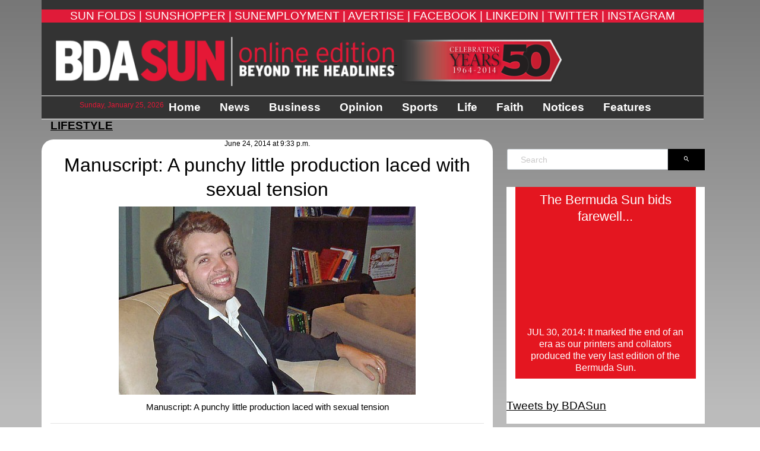

--- FILE ---
content_type: text/html; charset=utf-8
request_url: https://bermudasun.bm/news/2014/jun/24/manuscript-a-punchy-little-production-laced-with-s/
body_size: 12972
content:

<!DOCTYPE html>
<html lang="en">
  <head>
    <!-- META TAGS -->
    <meta charset="UTF-8" />
    <meta name="viewport" content="width=device-width, initial-scale=1.0" />
    <meta http-equiv="X-UA-Compatible" content="ie=edge" />
    
    <title>Bermuda Sun</title>
    <!-- CSS  -->
    <link rel="stylesheet" href="https://bermudasun.media.clients.ellingtoncms.com/static-4/assets/vendors/mdi/css/materialdesignicons.min.css" />
    <link rel="stylesheet" href="https://bermudasun.media.clients.ellingtoncms.com/static-4/assets/vendors/aos/dist/aos.css/aos.css" />
    <link rel="stylesheet" href="https://bermudasun.media.clients.ellingtoncms.com/static-4/assets/vendors/owl.carousel/dist/assets/owl.carousel.min.css" />
    <link rel="stylesheet" href="https://bermudasun.media.clients.ellingtoncms.com/static-4/assets/vendors/owl.carousel/dist/assets/owl.theme.default.min.css" />
    <!-- CUSTOM CSS -->
    <link rel="stylesheet" href="https://bermudasun.media.clients.ellingtoncms.com/static-4/assets/css/bermudasun-style.css" />
    <link rel="stylesheet" href="https://bermudasun.media.clients.ellingtoncms.com/static-4/assets/css/ellington-custom.css" />
    <link rel="stylesheet" href="https://bermudasun.media.clients.ellingtoncms.com/static-4/assets/css/client-specific.css" />

    
    <link rel="stylesheet" href="https://bermudasun.media.clients.ellingtoncms.com/static-4/assets/images/favicon.png" />

    
    
    <!-- Font Awesome -->
    <script src="https://kit.fontawesome.com/fd0350e24e.js" crossorigin="anonymous"></script>
    
    <!-- Adplugg -->
    <script>
        (function(ac) {
          var d = document, s = 'script', id = 'adplugg-adjs';
          var js, fjs = d.getElementsByTagName(s)[0];
          if (d.getElementById(id)) return;
          js = d.createElement(s); js.id = id; js.async = 1;
          js.src = '//www.adplugg.com/serve/' + ac + '/js/1.1/ad.js';
          fjs.parentNode.insertBefore(js, fjs);
        }(''));
    </script>

    <style>
      /* Ad Example  */
      .adblock-example {
        background-color: #cecece;
        display:flex;
        align-items: center;
        justify-content: center;
        font-weight: bolder;
        color: #000;
        font-size: 2em;
      }

      .ad-container {
        display:flex;
        justify-content: center;
        text-align: center;
      }

      .ad-728-90 {
        width: 728px;
        height: 90px;
      }
      
      .right-rail-ad {
        width: 250px;
        height: 250px;
        text-align: center;
      }

      .left-rail-ad {
        width: 728px;
        height: 90px;
      }
      /* End Ad example  */

      footer {
        padding: 15px 0 0 0;
        background-color: d429c0;
      }

      .footer__title {
        color: var(--first);
        border-bottom: 2px groove;
        padding-bottom: 5px;
        margin-bottom: 10px;
        filter: brightness(0.8);
        font-weight: 600;
      }
      
    </style>

    
    
  
  </head>
  <body>
    <div class="container-scroller">
      <div class="main-panel">
        <header id="header">
          <div style="padding-top: 0px; margin-left: -25px;">
            <div class="container" style="background-color: #333333; padding: 0; max-width: 1115px;">
              
              <nav class="navbar navbar-expand-lg navbar-light d-print-none">
                
<div class="py-2">
    <div class="col-lg-12 col-lg-12 mt-2 text-center" style="background-color: #E01B39;">
        <a href="/news/sun-folds/" style="text-decoration: none; color: white; text-transform: uppercase;">Sun Folds |</a>
        <a href="http://www.sunshopper.bm/" style="text-decoration: none; color: white; text-transform: uppercase;">Sunshopper |</a>
        <a href="http://www.sunemployment.bm/" style="text-decoration: none; color: white; text-transform: uppercase;">Sunemployment |</a>
        <a href="/advertise/" style="text-decoration: none; color: white; text-transform: uppercase;">Avertise |</a>
        <a href="https://www.facebook.com/BermudaSun" style="text-decoration: none; color: white; text-transform: uppercase;">Facebook |</a>
        <a href="http://www.linkedin.com/company/bermuda-sun" style="text-decoration: none; color: white; text-transform: uppercase;">Linkedin |</a>
        <a href="https://twitter.com/BDASun" style="text-decoration: none; color: white; text-transform: uppercase;">Twitter |</a>
        <a href="https://instagram.com/thebdasun" style="text-decoration: none; color: white; text-transform: uppercase;">Instagram</a>
    </div>
    <div class="col-xs-12 col-lg-12 pl-4 mt-4 pb-2" style="border-bottom: none;">
        <div class="logo">
            <a href="/">
                <img class="img-fluid max-width: 100%; height: auto;" src="https://bermudasun.media.clients.ellingtoncms.com/static-4/assets/images/logo.png" />
                <img class="img-fluid max-width: 100%; height: auto;" src="https://bermudasun.media.clients.ellingtoncms.com/static-4/assets/images/years.png" />
            </a>
        </div>
    </div>
</div>
                
<style>
    .nav-link-inverted {
        background-color: var(--first) !important;
        color: white !important;
    }
    .nav-link-inverted:hover{
        color: lightgray !important;
    }

    .navbar-bottom-menu {
        font-family: 'HelveticaNeue-CondensedBold', sans-serif !important;
        border-top: 0px solid black;
        border-bottom: 0px solid black;
    }


    .main-menu-dropdown-content a {
        color: var(--first) !important;
        background-color: white !important;
        padding: 12px 16px;
        text-decoration: none;
        display: block;
    }

    .main-menu-dropdown-content a:hover {
        background-color: lightgray !important;
        color: var(--first) !important;
        opacity: 1 !important;
        /*opacity: 0.5;*/
    }

/*
    .dropdown-content a:first-child {
        margin-top: 5px !important;
    }
*/

    .main-menu-dropdown-content-inverted a {
        color: white !important;
        background-color: var(--first) !important;
        padding: 12px 16px;
        text-decoration: none;
        display: block;
    }

    .main-menu-dropdown-content-inverted a:hover{
        background-color: lightgray !important;
        color: var(--first) !important;
        opacity: 1 !important;
        /*opacity: 0.5;*/
    }

    .main-menu-dropdown-item a:hover {

    }

</style>
<nav class="navbar navbar-expand-lg navbar-light d-print-none">
    <div class="navbar-bottom-menu d-print-none" style="background-color: #333333; border-top: solid 1px white; border-bottom: solid 1px white;">
        <button class="navbar-toggler" style="right: 10px;" type="button" data-target="#navbarSupportedContent" aria-controls="navbarSupportedContent" aria-expanded="false" aria-label="Toggle navigation" >
            <span class="navbar-toggler-icon"></span>
        </button>

        <div class="navbar-collapse justify-content-center collapse" id="navbarSupportedContent" style="background-color: #333333;">
            <h6 style="color: #E31836;"> Sunday, January 25, 2026 </h6>
            <ul class="navbar-nav d-lg-flex justify-content-between align-items-center">
                <li>
                    <button class="navbar-close">
                        <i class="mdi mdi-close"></i>
                    </button>
                </li>

                
                <form action="/search/basic/" method="get" class="d-lg-none mt-4 px-3 search_form" autocomplete="off">
                    <div class="input-group">
                        <input type="text" name="q" value="" id="id_q" alt="" placeholder="Search" class="form-control" style="width: 200px;">
                        <div class="input-group-btn">
                        <button type="submit" class="btn" style="background: #000000; color: white;"><i class="mdi mdi-magnify"></i></button>
                        </div>
                    </div>
                    <br>
                </form>

                

                    <div class="dropdown">
                        
                            <!-- JUST A LINK -->
                            
                                <a href="/" class="nav-link nav-link-inverted pr-4" style="font-family: var(--font-family-heading); background-color: #333333 !important;">
                            
                            Home
                            </a>
                        
                    </div>
                

                    <div class="dropdown">
                        
                            <!-- HAS CHILD LINKS IN DROPDOWN -->
                            <!-- FOR DESKTOP -->
                            
                                <a href="/news/" class="nav-link nav-link-inverted d-none d-lg-block pr-4" style="font-family: var(--font-family-heading); background-color: #333333 !important;">
                            
                            News
                            </a>
                            
                            <div class="dropdown-content main-menu-dropdown-content-inverted mobile-fix text-nowrap" style="z-index: 999;">
                                
                                
                                    
                                        <a href="/news/human-interest/" class="dropdown-item text-nowrap" style="font-family: var(--font-family-heading); background-color: #333333 !important;">Human Interest</a>
                                    
                                
                                    
                                        <a href="/news/labour-immigration/" class="dropdown-item text-nowrap" style="font-family: var(--font-family-heading); background-color: #333333 !important;">Labour &amp; Immigration</a>
                                    
                                
                                    
                                        <a href="/news/environment/" class="dropdown-item text-nowrap" style="font-family: var(--font-family-heading); background-color: #333333 !important;">Environment</a>
                                    
                                
                                    
                                        <a href="/news/economy/" class="dropdown-item text-nowrap" style="font-family: var(--font-family-heading); background-color: #333333 !important;">Economy</a>
                                    
                                
                                    
                                        <a href="/news/education/" class="dropdown-item text-nowrap" style="font-family: var(--font-family-heading); background-color: #333333 !important;">Education</a>
                                    
                                
                                    
                                        <a href="/news/politics/" class="dropdown-item text-nowrap" style="font-family: var(--font-family-heading); background-color: #333333 !important;">Politics</a>
                                    
                                
                                    
                                        <a href="/news/crime/" class="dropdown-item text-nowrap" style="font-family: var(--font-family-heading); background-color: #333333 !important;">Crime</a>
                                    
                                
                                    
                                        <a href="/news/breakaway/" class="dropdown-item text-nowrap" style="font-family: var(--font-family-heading); background-color: #333333 !important;">Breakaway</a>
                                    
                                
                                    
                                        <a href="/news/weekender/" class="dropdown-item text-nowrap" style="font-family: var(--font-family-heading); background-color: #333333 !important;">Weekender</a>
                                    
                                
                                    
                                        <a href="/news/midweek/" class="dropdown-item text-nowrap" style="font-family: var(--font-family-heading); background-color: #333333 !important;">Midweek</a>
                                    
                                
                                    
                                        <a href="/news/throne-speech-2013/" class="dropdown-item text-nowrap" style="font-family: var(--font-family-heading); background-color: #333333 !important;">Throne Speech 2013</a>
                                    
                                
                                    
                                        <a href="/news/sage-report-2013/" class="dropdown-item text-nowrap" style="font-family: var(--font-family-heading); background-color: #333333 !important;">Sage Report 2013</a>
                                    
                                
                                    
                                        <a href="/news/year-in-review-2013/" class="dropdown-item text-nowrap" style="font-family: var(--font-family-heading); background-color: #333333 !important;">Year in Review 2013</a>
                                    
                                
                                    
                                        <a href="/news/budget-2014/" class="dropdown-item text-nowrap" style="font-family: var(--font-family-heading); background-color: #333333 !important;">Budget 2014</a>
                                    
                                
                                    
                                        <a href="/news/augmented-reality/" class="dropdown-item text-nowrap" style="font-family: var(--font-family-heading); background-color: #333333 !important;">Augmented Reality</a>
                                    
                                                                            
                            </div>
                            

                            <!-- FOR MOBILE ( should not be a anchor tag otherwise can't see child links in dropdown ) -->
                            <div class="nav-adapted nav-link nav-link-inverted d-lg-none font-weight-bold"
                            style="font-family: var(--font-family-heading); color: black !important;">
                                <a href="/news/" style="text-decoration: none !important; color: white;">News</a>
                            </div>
                        
                    </div>
                

                    <div class="dropdown">
                        
                            <!-- HAS CHILD LINKS IN DROPDOWN -->
                            <!-- FOR DESKTOP -->
                            
                                <a href="/news/business/" class="nav-link nav-link-inverted d-none d-lg-block pr-4" style="font-family: var(--font-family-heading); background-color: #333333 !important;">
                            
                            Business
                            </a>
                            
                            <div class="dropdown-content main-menu-dropdown-content-inverted mobile-fix text-nowrap" style="z-index: 999;">
                                
                                
                                    
                                        <a href="/news/shipping/" class="dropdown-item text-nowrap" style="font-family: var(--font-family-heading); background-color: #333333 !important;">Shipping</a>
                                    
                                
                                    
                                        <a href="/news/retail/" class="dropdown-item text-nowrap" style="font-family: var(--font-family-heading); background-color: #333333 !important;">Retail</a>
                                    
                                
                                    
                                        <a href="/news/tourism-hospitallity/" class="dropdown-item text-nowrap" style="font-family: var(--font-family-heading); background-color: #333333 !important;">Tourism &amp; Hospitallity</a>
                                    
                                
                                    
                                        <a href="/news/finance/" class="dropdown-item text-nowrap" style="font-family: var(--font-family-heading); background-color: #333333 !important;">Finance</a>
                                    
                                
                                    
                                        <a href="/news/economy/" class="dropdown-item text-nowrap" style="font-family: var(--font-family-heading); background-color: #333333 !important;">Economy</a>
                                    
                                
                                    
                                        <a href="/news/technology/" class="dropdown-item text-nowrap" style="font-family: var(--font-family-heading); background-color: #333333 !important;">Technology</a>
                                    
                                
                                    
                                        <a href="/news/business-columns/" class="dropdown-item text-nowrap" style="font-family: var(--font-family-heading); background-color: #333333 !important;">Columns</a>
                                    
                                
                                    
                                        <a href="/news/insurance/" class="dropdown-item text-nowrap" style="font-family: var(--font-family-heading); background-color: #333333 !important;">Insurance</a>
                                    
                                
                                    
                                        <a href="/news/press-releases/" class="dropdown-item text-nowrap" style="font-family: var(--font-family-heading); background-color: #333333 !important;">Press Releases</a>
                                    
                                
                                    
                                        <a href="/news/law/" class="dropdown-item text-nowrap" style="font-family: var(--font-family-heading); background-color: #333333 !important;">Law</a>
                                    
                                
                                    
                                        <a href="/news/boston-strong-ties-to-bermuda/" class="dropdown-item text-nowrap" style="font-family: var(--font-family-heading); background-color: #333333 !important;">Boston: Strong ties to Bermuda</a>
                                    
                                                                            
                            </div>
                            

                            <!-- FOR MOBILE ( should not be a anchor tag otherwise can't see child links in dropdown ) -->
                            <div class="nav-adapted nav-link nav-link-inverted d-lg-none font-weight-bold"
                            style="font-family: var(--font-family-heading); color: black !important;">
                                <a href="/news/business/" style="text-decoration: none !important; color: white;">Business</a>
                            </div>
                        
                    </div>
                

                    <div class="dropdown">
                        
                            <!-- HAS CHILD LINKS IN DROPDOWN -->
                            <!-- FOR DESKTOP -->
                            
                                <a href="/news/opinion/" class="nav-link nav-link-inverted d-none d-lg-block pr-4" style="font-family: var(--font-family-heading); background-color: #333333 !important;">
                            
                            Opinion
                            </a>
                            
                            <div class="dropdown-content main-menu-dropdown-content-inverted mobile-fix text-nowrap" style="z-index: 999;">
                                
                                
                                    
                                        <a href="/news/wise-up/" class="dropdown-item text-nowrap" style="font-family: var(--font-family-heading); background-color: #333333 !important;">Wise Up</a>
                                    
                                
                                    
                                        <a href="/news/christopher-famous/" class="dropdown-item text-nowrap" style="font-family: var(--font-family-heading); background-color: #333333 !important;">Christopher Famous</a>
                                    
                                
                                    
                                        <a href="/news/opinion/" class="dropdown-item text-nowrap" style="font-family: var(--font-family-heading); background-color: #333333 !important;">Opinion</a>
                                    
                                
                                    
                                        <a href="/news/larry-burchall/" class="dropdown-item text-nowrap" style="font-family: var(--font-family-heading); background-color: #333333 !important;">Larry Burchall</a>
                                    
                                
                                    
                                        <a href="/news/letters/" class="dropdown-item text-nowrap" style="font-family: var(--font-family-heading); background-color: #333333 !important;">Letters</a>
                                    
                                
                                    
                                        <a href="/news/shawnette-somner/" class="dropdown-item text-nowrap" style="font-family: var(--font-family-heading); background-color: #333333 !important;">Shawnette Somner</a>
                                    
                                
                                    
                                        <a href="/news/burtons-banter/" class="dropdown-item text-nowrap" style="font-family: var(--font-family-heading); background-color: #333333 !important;">Burton&#x27;s Banter</a>
                                    
                                
                                    
                                        <a href="/news/craig-cannonier/" class="dropdown-item text-nowrap" style="font-family: var(--font-family-heading); background-color: #333333 !important;">Craig Cannonier</a>
                                    
                                
                                    
                                        <a href="/news/marc-bean/" class="dropdown-item text-nowrap" style="font-family: var(--font-family-heading); background-color: #333333 !important;">Marc Bean</a>
                                    
                                
                                    
                                        <a href="/news/jeremy-deacon/" class="dropdown-item text-nowrap" style="font-family: var(--font-family-heading); background-color: #333333 !important;">Jeremy Deacon</a>
                                    
                                
                                    
                                        <a href="/news/elaine-murray/" class="dropdown-item text-nowrap" style="font-family: var(--font-family-heading); background-color: #333333 !important;">Elaine Murray</a>
                                    
                                
                                    
                                        <a href="/news/jonathan-starling/" class="dropdown-item text-nowrap" style="font-family: var(--font-family-heading); background-color: #333333 !important;">Jonathan Starling</a>
                                    
                                
                                    
                                        <a href="/news/bryant-trew/" class="dropdown-item text-nowrap" style="font-family: var(--font-family-heading); background-color: #333333 !important;">Bryant Trew</a>
                                    
                                
                                    
                                        <a href="/news/eron-hill/" class="dropdown-item text-nowrap" style="font-family: var(--font-family-heading); background-color: #333333 !important;">Eron Hill</a>
                                    
                                                                            
                            </div>
                            

                            <!-- FOR MOBILE ( should not be a anchor tag otherwise can't see child links in dropdown ) -->
                            <div class="nav-adapted nav-link nav-link-inverted d-lg-none font-weight-bold"
                            style="font-family: var(--font-family-heading); color: black !important;">
                                <a href="/news/opinion/" style="text-decoration: none !important; color: white;">Opinion</a>
                            </div>
                        
                    </div>
                

                    <div class="dropdown">
                        
                            <!-- HAS CHILD LINKS IN DROPDOWN -->
                            <!-- FOR DESKTOP -->
                            
                                <a href="/news/sports/" class="nav-link nav-link-inverted d-none d-lg-block pr-4" style="font-family: var(--font-family-heading); background-color: #333333 !important;">
                            
                            Sports
                            </a>
                            
                            <div class="dropdown-content main-menu-dropdown-content-inverted mobile-fix text-nowrap" style="z-index: 999;">
                                
                                
                                    
                                        <a href="/news/cricket/" class="dropdown-item text-nowrap" style="font-family: var(--font-family-heading); background-color: #333333 !important;">Cricket</a>
                                    
                                
                                    
                                        <a href="/news/sailing/" class="dropdown-item text-nowrap" style="font-family: var(--font-family-heading); background-color: #333333 !important;">Sailing</a>
                                    
                                
                                    
                                        <a href="/news/track-field/" class="dropdown-item text-nowrap" style="font-family: var(--font-family-heading); background-color: #333333 !important;">Track &amp; Field</a>
                                    
                                
                                    
                                        <a href="/news/bowling" class="dropdown-item text-nowrap" style="font-family: var(--font-family-heading); background-color: #333333 !important;">Bowling</a>
                                    
                                
                                    
                                        <a href="/news/tennis/" class="dropdown-item text-nowrap" style="font-family: var(--font-family-heading); background-color: #333333 !important;">Tennis</a>
                                    
                                
                                    
                                        <a href="/news/football/" class="dropdown-item text-nowrap" style="font-family: var(--font-family-heading); background-color: #333333 !important;">Football</a>
                                    
                                
                                    
                                        <a href="/news/boxing/" class="dropdown-item text-nowrap" style="font-family: var(--font-family-heading); background-color: #333333 !important;">Boxing</a>
                                    
                                
                                    
                                        <a href="/news/softball/" class="dropdown-item text-nowrap" style="font-family: var(--font-family-heading); background-color: #333333 !important;">Softball</a>
                                    
                                
                                    
                                        <a href="/news/basketball/" class="dropdown-item text-nowrap" style="font-family: var(--font-family-heading); background-color: #333333 !important;">Basketball</a>
                                    
                                
                                    
                                        <a href="/news/squash/" class="dropdown-item text-nowrap" style="font-family: var(--font-family-heading); background-color: #333333 !important;">Squash</a>
                                    
                                
                                    
                                        <a href="/news/equestrian/" class="dropdown-item text-nowrap" style="font-family: var(--font-family-heading); background-color: #333333 !important;">Equestrian</a>
                                    
                                
                                    
                                        <a href="/news/martial-arts/" class="dropdown-item text-nowrap" style="font-family: var(--font-family-heading); background-color: #333333 !important;">Martial Arts</a>
                                    
                                
                                    
                                        <a href="/news/cycling/" class="dropdown-item text-nowrap" style="font-family: var(--font-family-heading); background-color: #333333 !important;">Cycling</a>
                                    
                                
                                    
                                        <a href="/news/golf/" class="dropdown-item text-nowrap" style="font-family: var(--font-family-heading); background-color: #333333 !important;">Golf</a>
                                    
                                
                                    
                                        <a href="/news/gymnastics/" class="dropdown-item text-nowrap" style="font-family: var(--font-family-heading); background-color: #333333 !important;">Gymnastics</a>
                                    
                                
                                    
                                        <a href="/news/triathlon/" class="dropdown-item text-nowrap" style="font-family: var(--font-family-heading); background-color: #333333 !important;">Triathlon</a>
                                    
                                
                                    
                                        <a href="/news/rugby/" class="dropdown-item text-nowrap" style="font-family: var(--font-family-heading); background-color: #333333 !important;">Rugby</a>
                                    
                                
                                    
                                        <a href="/news/field-hockey/" class="dropdown-item text-nowrap" style="font-family: var(--font-family-heading); background-color: #333333 !important;">Field Hockey</a>
                                    
                                
                                    
                                        <a href="/news/swimming/" class="dropdown-item text-nowrap" style="font-family: var(--font-family-heading); background-color: #333333 !important;">Swimming</a>
                                    
                                
                                    
                                        <a href="/news/sports/" class="dropdown-item text-nowrap" style="font-family: var(--font-family-heading); background-color: #333333 !important;">Sports</a>
                                    
                                
                                    
                                        <a href="/news/pool-snooker/" class="dropdown-item text-nowrap" style="font-family: var(--font-family-heading); background-color: #333333 !important;">Pool Snooker</a>
                                    
                                
                                    
                                        <a href="/news/olympics/" class="dropdown-item text-nowrap" style="font-family: var(--font-family-heading); background-color: #333333 !important;">Olympics</a>
                                    
                                
                                    
                                        <a href="/news/motor-sports/" class="dropdown-item text-nowrap" style="font-family: var(--font-family-heading); background-color: #333333 !important;">Motor Sports</a>
                                    
                                
                                    
                                        <a href="/news/youth-sports/" class="dropdown-item text-nowrap" style="font-family: var(--font-family-heading); background-color: #333333 !important;">Youth Sports</a>
                                    
                                
                                    
                                        <a href="/news/sports-columns/" class="dropdown-item text-nowrap" style="font-family: var(--font-family-heading); background-color: #333333 !important;">Columns</a>
                                    
                                
                                    
                                        <a href="/news/island-games/" class="dropdown-item text-nowrap" style="font-family: var(--font-family-heading); background-color: #333333 !important;">Island Games</a>
                                    
                                                                            
                            </div>
                            

                            <!-- FOR MOBILE ( should not be a anchor tag otherwise can't see child links in dropdown ) -->
                            <div class="nav-adapted nav-link nav-link-inverted d-lg-none font-weight-bold"
                            style="font-family: var(--font-family-heading); color: black !important;">
                                <a href="/news/sports/" style="text-decoration: none !important; color: white;">Sports</a>
                            </div>
                        
                    </div>
                

                    <div class="dropdown">
                        
                            <!-- HAS CHILD LINKS IN DROPDOWN -->
                            <!-- FOR DESKTOP -->
                            
                                <a href="/news/life/" class="nav-link nav-link-inverted d-none d-lg-block pr-4" style="font-family: var(--font-family-heading); background-color: #333333 !important;">
                            
                            Life
                            </a>
                            
                            <div class="dropdown-content main-menu-dropdown-content-inverted mobile-fix text-nowrap" style="z-index: 999;">
                                
                                
                                    
                                        <a href="/news/movies/" class="dropdown-item text-nowrap" style="font-family: var(--font-family-heading); background-color: #333333 !important;">Movies</a>
                                    
                                
                                    
                                        <a href="/news/arts-entertainment/" class="dropdown-item text-nowrap" style="font-family: var(--font-family-heading); background-color: #333333 !important;">Arts &amp; Entertainment</a>
                                    
                                
                                    
                                        <a href="/news/music/" class="dropdown-item text-nowrap" style="font-family: var(--font-family-heading); background-color: #333333 !important;">Music</a>
                                    
                                
                                    
                                        <a href="/news/community/" class="dropdown-item text-nowrap" style="font-family: var(--font-family-heading); background-color: #333333 !important;">Community</a>
                                    
                                
                                    
                                        <a href="/news/food/" class="dropdown-item text-nowrap" style="font-family: var(--font-family-heading); background-color: #333333 !important;">Food</a>
                                    
                                
                                    
                                        <a href="/news/lifestyle/" class="dropdown-item text-nowrap" style="font-family: var(--font-family-heading); background-color: #333333 !important;">Lifestyle</a>
                                    
                                
                                    
                                        <a href="/news/travel/" class="dropdown-item text-nowrap" style="font-family: var(--font-family-heading); background-color: #333333 !important;">Travel</a>
                                    
                                
                                    
                                        <a href="/news/fashion/" class="dropdown-item text-nowrap" style="font-family: var(--font-family-heading); background-color: #333333 !important;">Fashion</a>
                                    
                                
                                    
                                        <a href="/news/health-fitness/" class="dropdown-item text-nowrap" style="font-family: var(--font-family-heading); background-color: #333333 !important;">Health and Fitness</a>
                                    
                                
                                    
                                        <a href="/news/enter-contest/" class="dropdown-item text-nowrap" style="font-family: var(--font-family-heading); background-color: #333333 !important;">Enter Contest</a>
                                    
                                
                                    
                                        <a href="/news/bermemes-exclusive/" class="dropdown-item text-nowrap" style="font-family: var(--font-family-heading); background-color: #333333 !important;">Bermemes Exclusives</a>
                                    
                                
                                    
                                        <a href="/news/makeover-contest/" class="dropdown-item text-nowrap" style="font-family: var(--font-family-heading); background-color: #333333 !important;">Makeover Contest</a>
                                    
                                
                                    
                                        <a href="/news/bermuda-festival-2014/" class="dropdown-item text-nowrap" style="font-family: var(--font-family-heading); background-color: #333333 !important;">Bermuda Festival 2014</a>
                                    
                                                                            
                            </div>
                            

                            <!-- FOR MOBILE ( should not be a anchor tag otherwise can't see child links in dropdown ) -->
                            <div class="nav-adapted nav-link nav-link-inverted d-lg-none font-weight-bold"
                            style="font-family: var(--font-family-heading); color: black !important;">
                                <a href="/news/life/" style="text-decoration: none !important; color: white;">Life</a>
                            </div>
                        
                    </div>
                

                    <div class="dropdown">
                        
                            <!-- HAS CHILD LINKS IN DROPDOWN -->
                            <!-- FOR DESKTOP -->
                            
                                <a href="/news/faith/" class="nav-link nav-link-inverted d-none d-lg-block pr-4" style="font-family: var(--font-family-heading); background-color: #333333 !important;">
                            
                            Faith
                            </a>
                            
                            <div class="dropdown-content main-menu-dropdown-content-inverted mobile-fix text-nowrap" style="z-index: 999;">
                                
                                
                                    
                                        <a href="/news/pastor-gary-simons/" class="dropdown-item text-nowrap" style="font-family: var(--font-family-heading); background-color: #333333 !important;">Pastor Gary Simons</a>
                                    
                                
                                    
                                        <a href="/news/walia-ming/" class="dropdown-item text-nowrap" style="font-family: var(--font-family-heading); background-color: #333333 !important;">Walia Ming</a>
                                    
                                
                                    
                                        <a href="/news/shabnam-jheengoor/" class="dropdown-item text-nowrap" style="font-family: var(--font-family-heading); background-color: #333333 !important;">Shabnam Jheengoor</a>
                                    
                                
                                    
                                        <a href="/news/rev-maria-seaman/" class="dropdown-item text-nowrap" style="font-family: var(--font-family-heading); background-color: #333333 !important;">Rev. Maria Seaman</a>
                                    
                                                                            
                            </div>
                            

                            <!-- FOR MOBILE ( should not be a anchor tag otherwise can't see child links in dropdown ) -->
                            <div class="nav-adapted nav-link nav-link-inverted d-lg-none font-weight-bold"
                            style="font-family: var(--font-family-heading); color: black !important;">
                                <a href="/news/faith/" style="text-decoration: none !important; color: white;">Faith</a>
                            </div>
                        
                    </div>
                

                    <div class="dropdown">
                        
                            <!-- HAS CHILD LINKS IN DROPDOWN -->
                            <!-- FOR DESKTOP -->
                            
                                <a href="/news/notices/" class="nav-link nav-link-inverted d-none d-lg-block pr-4" style="font-family: var(--font-family-heading); background-color: #333333 !important;">
                            
                            Notices
                            </a>
                            
                            <div class="dropdown-content main-menu-dropdown-content-inverted mobile-fix text-nowrap" style="z-index: 999;">
                                
                                
                                    
                                        <a href="/news/legals-notices/" class="dropdown-item text-nowrap" style="font-family: var(--font-family-heading); background-color: #333333 !important;">Legals &amp; Notices</a>
                                    
                                
                                    
                                        <a href="/news/marriages/" class="dropdown-item text-nowrap" style="font-family: var(--font-family-heading); background-color: #333333 !important;">Marriages</a>
                                    
                                
                                    
                                        <a href="/news/announcements/" class="dropdown-item text-nowrap" style="font-family: var(--font-family-heading); background-color: #333333 !important;">Announcements</a>
                                    
                                
                                    
                                        <a href="/news/obituaries/" class="dropdown-item text-nowrap" style="font-family: var(--font-family-heading); background-color: #333333 !important;">Obituaries</a>
                                    
                                
                                    
                                        <a href="/news/advertise/" class="dropdown-item text-nowrap" style="font-family: var(--font-family-heading); background-color: #333333 !important;">Advertise</a>
                                    
                                
                                    
                                        <a href="/news/rss-feeds/" class="dropdown-item text-nowrap" style="font-family: var(--font-family-heading); background-color: #333333 !important;">RSS Feeds</a>
                                    
                                                                            
                            </div>
                            

                            <!-- FOR MOBILE ( should not be a anchor tag otherwise can't see child links in dropdown ) -->
                            <div class="nav-adapted nav-link nav-link-inverted d-lg-none font-weight-bold"
                            style="font-family: var(--font-family-heading); color: black !important;">
                                <a href="/news/notices/" style="text-decoration: none !important; color: white;">Notices</a>
                            </div>
                        
                    </div>
                

                    <div class="dropdown">
                        
                            <!-- HAS CHILD LINKS IN DROPDOWN -->
                            <!-- FOR DESKTOP -->
                            
                                <a href="/news/features/" class="nav-link nav-link-inverted d-none d-lg-block pr-4" style="font-family: var(--font-family-heading); background-color: #333333 !important;">
                            
                            Features
                            </a>
                            
                            <div class="dropdown-content main-menu-dropdown-content-inverted mobile-fix text-nowrap" style="z-index: 999;">
                                
                                
                                    
                                        <a href="/news/newport-bermuda-2014" class="dropdown-item text-nowrap" style="font-family: var(--font-family-heading); background-color: #333333 !important;">Newport Bermuda 2014</a>
                                    
                                
                                    
                                        <a href="/news/cup-match-2014/" class="dropdown-item text-nowrap" style="font-family: var(--font-family-heading); background-color: #333333 !important;">Cup Match 2014</a>
                                    
                                                                            
                            </div>
                            

                            <!-- FOR MOBILE ( should not be a anchor tag otherwise can't see child links in dropdown ) -->
                            <div class="nav-adapted nav-link nav-link-inverted d-lg-none font-weight-bold"
                            style="font-family: var(--font-family-heading); color: black !important;">
                                <a href="/news/features/" style="text-decoration: none !important; color: white;">Features</a>
                            </div>
                        
                    </div>
                
                
            </ul>
        </div>
    </div>
</nav>


<div class="navbar-bottom-menu d-print-none d-none">
    <button class="navbar-toggler" style="right: 10px;" type="button" data-target="#navbarSupportedContent" aria-controls="navbarSupportedContent" aria-expanded="false" aria-label="Toggle navigation" >
    
    <ul class="navbar-nav ms-auto menu-link">
        
        
            <li class="nav-item">
            <a href="/" class="nav-link">Home</a>
            </li>
        
            <li class="nav-item">
            <a href="/news/" class="nav-link">News</a>
            </li>
        
            <li class="nav-item">
            <a href="/news/business/" class="nav-link">Business</a>
            </li>
        
            <li class="nav-item">
            <a href="/news/opinion/" class="nav-link">Opinion</a>
            </li>
        
            <li class="nav-item">
            <a href="/news/sports/" class="nav-link">Sports</a>
            </li>
        
            <li class="nav-item">
            <a href="/news/life/" class="nav-link">Life</a>
            </li>
        
            <li class="nav-item">
            <a href="/news/faith/" class="nav-link">Faith</a>
            </li>
        
            <li class="nav-item">
            <a href="/news/notices/" class="nav-link">Notices</a>
            </li>
        
            <li class="nav-item">
            <a href="/news/features/" class="nav-link">Features</a>
            </li>
        
        <li class="nav-item">
            <a class="nav-link" href="/search/basic/"><svg xmlns="http://www.w3.org/2000/svg" class="search-icon" viewBox="0 0 512 512"><!--! Font Awesome Pro 6.1.1 by @fontawesome - https://fontawesome.com License - https://fontawesome.com/license (Commercial License) Copyright 2022 Fonticons, Inc. --><path d="M500.3 443.7l-119.7-119.7c27.22-40.41 40.65-90.9 33.46-144.7C401.8 87.79 326.8 13.32 235.2 1.723C99.01-15.51-15.51 99.01 1.724 235.2c11.6 91.64 86.08 166.7 177.6 178.9c53.8 7.189 104.3-6.236 144.7-33.46l119.7 119.7c15.62 15.62 40.95 15.62 56.57 0C515.9 484.7 515.9 459.3 500.3 443.7zM79.1 208c0-70.58 57.42-128 128-128s128 57.42 128 128c0 70.58-57.42 128-128 128S79.1 278.6 79.1 208z"/></svg></a>
        </li>
        <li class="nav-item">
            <a class="nav-link mega-menu" href="#"><svg xmlns="http://www.w3.org/2000/svg" class="hamburger-menu" viewBox="0 0 448 512"><!--! Font Awesome Free 6.1.1 by @fontawesome - https://fontawesome.com License - https://fontawesome.com/license/free (Icons: CC BY 4.0, Fonts: SIL OFL 1.1, Code: MIT License) Copyright 2022 Fonticons, Inc. --><path d="M0 96C0 78.33 14.33 64 32 64H416C433.7 64 448 78.33 448 96C448 113.7 433.7 128 416 128H32C14.33 128 0 113.7 0 96zM0 256C0 238.3 14.33 224 32 224H416C433.7 224 448 238.3 448 256C448 273.7 433.7 288 416 288H32C14.33 288 0 273.7 0 256zM416 448H32C14.33 448 0 433.7 0 416C0 398.3 14.33 384 32 384H416C433.7 384 448 398.3 448 416C448 433.7 433.7 448 416 448z"/></svg></a>
        </li>
    </ul>
    </button>

    <div class="navbar-collapse justify-content-center collapse" id="navbarSupportedContent">
        <ul class="navbar-nav d-lg-flex justify-content-between align-items-center">
            <li>
                <button class="navbar-close">
                    <i class="mdi mdi-close"></i>
                </button>
            </li>

            
            <form action="/search/basic/" method="get" class="d-lg-none mt-4 px-3 search_form" autocomplete="off">
                <div class="input-group">
                    <input type="text" name="q" value="" id="id_q" alt="" placeholder="Search" class="form-control" style="width: 200px;">
                    <div class="input-group-btn">
                    <button type="submit" class="btn" style="background: #000000; color: white;"><i class="mdi mdi-magnify"></i></button>
                    </div>
                </div>
                <br>
            </form>

            

                <div class="dropdown">
                    
                        <!-- JUST A LINK -->
                        <a href="/" class="nav-link black-link pr-4" 
                        style="font-family: var(--font-family-heading);">
                        Home
                        </a>
                    
                </div>
            

                <div class="dropdown">
                    
                        <!-- HAS CHILD LINKS IN DROPDOWN -->
                        <!-- FOR DESKTOP -->
                        <a href="/news/" class="nav-link black-link d-none d-lg-block pr-4" 
                        style="font-family: var(--font-family-heading);">
                            News
                        </a>
                    
                        <div class="dropdown-content main-menu-dropdown-content mobile-fix d-sm-none" style="z-index: 999;">
                            
                                <a href="/news/human-interest/" style="font-family: var(--font-family-heading);">Human Interest</a>
                            
                                <a href="/news/labour-immigration/" style="font-family: var(--font-family-heading);">Labour &amp; Immigration</a>
                            
                                <a href="/news/environment/" style="font-family: var(--font-family-heading);">Environment</a>
                            
                                <a href="/news/economy/" style="font-family: var(--font-family-heading);">Economy</a>
                            
                                <a href="/news/education/" style="font-family: var(--font-family-heading);">Education</a>
                            
                                <a href="/news/politics/" style="font-family: var(--font-family-heading);">Politics</a>
                            
                                <a href="/news/crime/" style="font-family: var(--font-family-heading);">Crime</a>
                            
                                <a href="/news/breakaway/" style="font-family: var(--font-family-heading);">Breakaway</a>
                            
                                <a href="/news/weekender/" style="font-family: var(--font-family-heading);">Weekender</a>
                            
                                <a href="/news/midweek/" style="font-family: var(--font-family-heading);">Midweek</a>
                            
                                <a href="/news/throne-speech-2013/" style="font-family: var(--font-family-heading);">Throne Speech 2013</a>
                            
                                <a href="/news/sage-report-2013/" style="font-family: var(--font-family-heading);">Sage Report 2013</a>
                            
                                <a href="/news/year-in-review-2013/" style="font-family: var(--font-family-heading);">Year in Review 2013</a>
                            
                                <a href="/news/budget-2014/" style="font-family: var(--font-family-heading);">Budget 2014</a>
                            
                                <a href="/news/augmented-reality/" style="font-family: var(--font-family-heading);">Augmented Reality</a>
                            
                        </div>
                    

                        <!-- FOR MOBILE ( should not be a anchor tag otherwise can't see child links in dropdown ) -->
                        <div class="nav-adapted nav-link black-link d-lg-none font-weight-bold"
                        style="font-family: var(--font-family-heading);">
                            <a href="/news/" style="text-decoration: none !important;">News</a>
                        </div>
                    
                </div>
            

                <div class="dropdown">
                    
                        <!-- HAS CHILD LINKS IN DROPDOWN -->
                        <!-- FOR DESKTOP -->
                        <a href="/news/business/" class="nav-link black-link d-none d-lg-block pr-4" 
                        style="font-family: var(--font-family-heading);">
                            Business
                        </a>
                    
                        <div class="dropdown-content main-menu-dropdown-content mobile-fix d-sm-none" style="z-index: 999;">
                            
                                <a href="/news/shipping/" style="font-family: var(--font-family-heading);">Shipping</a>
                            
                                <a href="/news/retail/" style="font-family: var(--font-family-heading);">Retail</a>
                            
                                <a href="/news/tourism-hospitallity/" style="font-family: var(--font-family-heading);">Tourism &amp; Hospitallity</a>
                            
                                <a href="/news/finance/" style="font-family: var(--font-family-heading);">Finance</a>
                            
                                <a href="/news/economy/" style="font-family: var(--font-family-heading);">Economy</a>
                            
                                <a href="/news/technology/" style="font-family: var(--font-family-heading);">Technology</a>
                            
                                <a href="/news/business-columns/" style="font-family: var(--font-family-heading);">Columns</a>
                            
                                <a href="/news/insurance/" style="font-family: var(--font-family-heading);">Insurance</a>
                            
                                <a href="/news/press-releases/" style="font-family: var(--font-family-heading);">Press Releases</a>
                            
                                <a href="/news/law/" style="font-family: var(--font-family-heading);">Law</a>
                            
                                <a href="/news/boston-strong-ties-to-bermuda/" style="font-family: var(--font-family-heading);">Boston: Strong ties to Bermuda</a>
                            
                        </div>
                    

                        <!-- FOR MOBILE ( should not be a anchor tag otherwise can't see child links in dropdown ) -->
                        <div class="nav-adapted nav-link black-link d-lg-none font-weight-bold"
                        style="font-family: var(--font-family-heading);">
                            <a href="/news/business/" style="text-decoration: none !important;">Business</a>
                        </div>
                    
                </div>
            

                <div class="dropdown">
                    
                        <!-- HAS CHILD LINKS IN DROPDOWN -->
                        <!-- FOR DESKTOP -->
                        <a href="/news/opinion/" class="nav-link black-link d-none d-lg-block pr-4" 
                        style="font-family: var(--font-family-heading);">
                            Opinion
                        </a>
                    
                        <div class="dropdown-content main-menu-dropdown-content mobile-fix d-sm-none" style="z-index: 999;">
                            
                                <a href="/news/wise-up/" style="font-family: var(--font-family-heading);">Wise Up</a>
                            
                                <a href="/news/christopher-famous/" style="font-family: var(--font-family-heading);">Christopher Famous</a>
                            
                                <a href="/news/opinion/" style="font-family: var(--font-family-heading);">Opinion</a>
                            
                                <a href="/news/larry-burchall/" style="font-family: var(--font-family-heading);">Larry Burchall</a>
                            
                                <a href="/news/letters/" style="font-family: var(--font-family-heading);">Letters</a>
                            
                                <a href="/news/shawnette-somner/" style="font-family: var(--font-family-heading);">Shawnette Somner</a>
                            
                                <a href="/news/burtons-banter/" style="font-family: var(--font-family-heading);">Burton&#x27;s Banter</a>
                            
                                <a href="/news/craig-cannonier/" style="font-family: var(--font-family-heading);">Craig Cannonier</a>
                            
                                <a href="/news/marc-bean/" style="font-family: var(--font-family-heading);">Marc Bean</a>
                            
                                <a href="/news/jeremy-deacon/" style="font-family: var(--font-family-heading);">Jeremy Deacon</a>
                            
                                <a href="/news/elaine-murray/" style="font-family: var(--font-family-heading);">Elaine Murray</a>
                            
                                <a href="/news/jonathan-starling/" style="font-family: var(--font-family-heading);">Jonathan Starling</a>
                            
                                <a href="/news/bryant-trew/" style="font-family: var(--font-family-heading);">Bryant Trew</a>
                            
                                <a href="/news/eron-hill/" style="font-family: var(--font-family-heading);">Eron Hill</a>
                            
                        </div>
                    

                        <!-- FOR MOBILE ( should not be a anchor tag otherwise can't see child links in dropdown ) -->
                        <div class="nav-adapted nav-link black-link d-lg-none font-weight-bold"
                        style="font-family: var(--font-family-heading);">
                            <a href="/news/opinion/" style="text-decoration: none !important;">Opinion</a>
                        </div>
                    
                </div>
            

                <div class="dropdown">
                    
                        <!-- HAS CHILD LINKS IN DROPDOWN -->
                        <!-- FOR DESKTOP -->
                        <a href="/news/sports/" class="nav-link black-link d-none d-lg-block pr-4" 
                        style="font-family: var(--font-family-heading);">
                            Sports
                        </a>
                    
                        <div class="dropdown-content main-menu-dropdown-content mobile-fix d-sm-none" style="z-index: 999;">
                            
                                <a href="/news/cricket/" style="font-family: var(--font-family-heading);">Cricket</a>
                            
                                <a href="/news/sailing/" style="font-family: var(--font-family-heading);">Sailing</a>
                            
                                <a href="/news/track-field/" style="font-family: var(--font-family-heading);">Track &amp; Field</a>
                            
                                <a href="/news/bowling" style="font-family: var(--font-family-heading);">Bowling</a>
                            
                                <a href="/news/tennis/" style="font-family: var(--font-family-heading);">Tennis</a>
                            
                                <a href="/news/football/" style="font-family: var(--font-family-heading);">Football</a>
                            
                                <a href="/news/boxing/" style="font-family: var(--font-family-heading);">Boxing</a>
                            
                                <a href="/news/softball/" style="font-family: var(--font-family-heading);">Softball</a>
                            
                                <a href="/news/basketball/" style="font-family: var(--font-family-heading);">Basketball</a>
                            
                                <a href="/news/squash/" style="font-family: var(--font-family-heading);">Squash</a>
                            
                                <a href="/news/equestrian/" style="font-family: var(--font-family-heading);">Equestrian</a>
                            
                                <a href="/news/martial-arts/" style="font-family: var(--font-family-heading);">Martial Arts</a>
                            
                                <a href="/news/cycling/" style="font-family: var(--font-family-heading);">Cycling</a>
                            
                                <a href="/news/golf/" style="font-family: var(--font-family-heading);">Golf</a>
                            
                                <a href="/news/gymnastics/" style="font-family: var(--font-family-heading);">Gymnastics</a>
                            
                                <a href="/news/triathlon/" style="font-family: var(--font-family-heading);">Triathlon</a>
                            
                                <a href="/news/rugby/" style="font-family: var(--font-family-heading);">Rugby</a>
                            
                                <a href="/news/field-hockey/" style="font-family: var(--font-family-heading);">Field Hockey</a>
                            
                                <a href="/news/swimming/" style="font-family: var(--font-family-heading);">Swimming</a>
                            
                                <a href="/news/sports/" style="font-family: var(--font-family-heading);">Sports</a>
                            
                                <a href="/news/pool-snooker/" style="font-family: var(--font-family-heading);">Pool Snooker</a>
                            
                                <a href="/news/olympics/" style="font-family: var(--font-family-heading);">Olympics</a>
                            
                                <a href="/news/motor-sports/" style="font-family: var(--font-family-heading);">Motor Sports</a>
                            
                                <a href="/news/youth-sports/" style="font-family: var(--font-family-heading);">Youth Sports</a>
                            
                                <a href="/news/sports-columns/" style="font-family: var(--font-family-heading);">Columns</a>
                            
                                <a href="/news/island-games/" style="font-family: var(--font-family-heading);">Island Games</a>
                            
                        </div>
                    

                        <!-- FOR MOBILE ( should not be a anchor tag otherwise can't see child links in dropdown ) -->
                        <div class="nav-adapted nav-link black-link d-lg-none font-weight-bold"
                        style="font-family: var(--font-family-heading);">
                            <a href="/news/sports/" style="text-decoration: none !important;">Sports</a>
                        </div>
                    
                </div>
            

                <div class="dropdown">
                    
                        <!-- HAS CHILD LINKS IN DROPDOWN -->
                        <!-- FOR DESKTOP -->
                        <a href="/news/life/" class="nav-link black-link d-none d-lg-block pr-4" 
                        style="font-family: var(--font-family-heading);">
                            Life
                        </a>
                    
                        <div class="dropdown-content main-menu-dropdown-content mobile-fix d-sm-none" style="z-index: 999;">
                            
                                <a href="/news/movies/" style="font-family: var(--font-family-heading);">Movies</a>
                            
                                <a href="/news/arts-entertainment/" style="font-family: var(--font-family-heading);">Arts &amp; Entertainment</a>
                            
                                <a href="/news/music/" style="font-family: var(--font-family-heading);">Music</a>
                            
                                <a href="/news/community/" style="font-family: var(--font-family-heading);">Community</a>
                            
                                <a href="/news/food/" style="font-family: var(--font-family-heading);">Food</a>
                            
                                <a href="/news/lifestyle/" style="font-family: var(--font-family-heading);">Lifestyle</a>
                            
                                <a href="/news/travel/" style="font-family: var(--font-family-heading);">Travel</a>
                            
                                <a href="/news/fashion/" style="font-family: var(--font-family-heading);">Fashion</a>
                            
                                <a href="/news/health-fitness/" style="font-family: var(--font-family-heading);">Health and Fitness</a>
                            
                                <a href="/news/enter-contest/" style="font-family: var(--font-family-heading);">Enter Contest</a>
                            
                                <a href="/news/bermemes-exclusive/" style="font-family: var(--font-family-heading);">Bermemes Exclusives</a>
                            
                                <a href="/news/makeover-contest/" style="font-family: var(--font-family-heading);">Makeover Contest</a>
                            
                                <a href="/news/bermuda-festival-2014/" style="font-family: var(--font-family-heading);">Bermuda Festival 2014</a>
                            
                        </div>
                    

                        <!-- FOR MOBILE ( should not be a anchor tag otherwise can't see child links in dropdown ) -->
                        <div class="nav-adapted nav-link black-link d-lg-none font-weight-bold"
                        style="font-family: var(--font-family-heading);">
                            <a href="/news/life/" style="text-decoration: none !important;">Life</a>
                        </div>
                    
                </div>
            

                <div class="dropdown">
                    
                        <!-- HAS CHILD LINKS IN DROPDOWN -->
                        <!-- FOR DESKTOP -->
                        <a href="/news/faith/" class="nav-link black-link d-none d-lg-block pr-4" 
                        style="font-family: var(--font-family-heading);">
                            Faith
                        </a>
                    
                        <div class="dropdown-content main-menu-dropdown-content mobile-fix d-sm-none" style="z-index: 999;">
                            
                                <a href="/news/pastor-gary-simons/" style="font-family: var(--font-family-heading);">Pastor Gary Simons</a>
                            
                                <a href="/news/walia-ming/" style="font-family: var(--font-family-heading);">Walia Ming</a>
                            
                                <a href="/news/shabnam-jheengoor/" style="font-family: var(--font-family-heading);">Shabnam Jheengoor</a>
                            
                                <a href="/news/rev-maria-seaman/" style="font-family: var(--font-family-heading);">Rev. Maria Seaman</a>
                            
                        </div>
                    

                        <!-- FOR MOBILE ( should not be a anchor tag otherwise can't see child links in dropdown ) -->
                        <div class="nav-adapted nav-link black-link d-lg-none font-weight-bold"
                        style="font-family: var(--font-family-heading);">
                            <a href="/news/faith/" style="text-decoration: none !important;">Faith</a>
                        </div>
                    
                </div>
            

                <div class="dropdown">
                    
                        <!-- HAS CHILD LINKS IN DROPDOWN -->
                        <!-- FOR DESKTOP -->
                        <a href="/news/notices/" class="nav-link black-link d-none d-lg-block pr-4" 
                        style="font-family: var(--font-family-heading);">
                            Notices
                        </a>
                    
                        <div class="dropdown-content main-menu-dropdown-content mobile-fix d-sm-none" style="z-index: 999;">
                            
                                <a href="/news/legals-notices/" style="font-family: var(--font-family-heading);">Legals &amp; Notices</a>
                            
                                <a href="/news/marriages/" style="font-family: var(--font-family-heading);">Marriages</a>
                            
                                <a href="/news/announcements/" style="font-family: var(--font-family-heading);">Announcements</a>
                            
                                <a href="/news/obituaries/" style="font-family: var(--font-family-heading);">Obituaries</a>
                            
                                <a href="/news/advertise/" style="font-family: var(--font-family-heading);">Advertise</a>
                            
                                <a href="/news/rss-feeds/" style="font-family: var(--font-family-heading);">RSS Feeds</a>
                            
                        </div>
                    

                        <!-- FOR MOBILE ( should not be a anchor tag otherwise can't see child links in dropdown ) -->
                        <div class="nav-adapted nav-link black-link d-lg-none font-weight-bold"
                        style="font-family: var(--font-family-heading);">
                            <a href="/news/notices/" style="text-decoration: none !important;">Notices</a>
                        </div>
                    
                </div>
            

                <div class="dropdown">
                    
                        <!-- HAS CHILD LINKS IN DROPDOWN -->
                        <!-- FOR DESKTOP -->
                        <a href="/news/features/" class="nav-link black-link d-none d-lg-block pr-4" 
                        style="font-family: var(--font-family-heading);">
                            Features
                        </a>
                    
                        <div class="dropdown-content main-menu-dropdown-content mobile-fix d-sm-none" style="z-index: 999;">
                            
                                <a href="/news/newport-bermuda-2014" style="font-family: var(--font-family-heading);">Newport Bermuda 2014</a>
                            
                                <a href="/news/cup-match-2014/" style="font-family: var(--font-family-heading);">Cup Match 2014</a>
                            
                        </div>
                    

                        <!-- FOR MOBILE ( should not be a anchor tag otherwise can't see child links in dropdown ) -->
                        <div class="nav-adapted nav-link black-link d-lg-none font-weight-bold"
                        style="font-family: var(--font-family-heading);">
                            <a href="/news/features/" style="text-decoration: none !important;">Features</a>
                        </div>
                    
                </div>
            
        </ul>
    </div>
</div>
              </nav>
            </div>
          </div>
        </header>

        
          
        

        
        <div>
          
          
          
  <body>
  <link rel="stylesheet" type="text/css" href="https://bermudasun.media.clients.ellingtoncms.com/static-4/froala_editor/css/froala_style.min.css">
    <div class="container">
      <div class="row">
        <div class="col-12">
          <div class="news-post-wrapper-sm ">
            
              <div>
                <span class="font-weight-bold mb-4 helvetica kicker_title_lifestyle"><a class="kicker_title_lifestyle" href="/news/lifestyle">LIFESTYLE</a></span>
              </div>
            
            <div class="news-post-wrapper-sm ">
              <p class="pt-1 pb-1 mb-1">
                <style>
                    .story_body, p {
                        line-height: 1.5;
                        margin-bottom: 1.2rem;
                    }
                </style>
                
                  <div class="story_body fr-view" id="target-story_body_template">
                
                <div class="row">
                  <!-- centralize lead photo and caption -->
                  <div class="col-lg-8 col-md-8" style="background-color: white; border-radius: 20px;">
                    <div class="d-flex flex-column align-content-center justify-content-center">
                      <h6 class="roboto text-center" style="display: inline;">June 24, 2014 at 9:33 p.m.</h6>
                      
                    </div>
                    <div class="d-flex flex-column align-content-center justify-content-center">
                      
                        <h1 class="roboto-condensed text-center">
                          Manuscript: A punchy little production laced with sexual tension
                        </h1>
                      
                      
                        
                          <div class="story_lead_photo">
                            <div class="photo">
                              
                                <a href="/photos/2014/jun/24/159960/" class="d-flex align-content-center justify-content-center"><img src="https://bermudasun.media.clients.ellingtoncms.com/img/bermudasun/175674_t1100.jpg?31a214c4405663fd4bc7e33e8c8cedcc07d61559" alt="Manuscript: A punchy little production laced with sexual tension" class="img-fluid"></a>
                              
                            </div>
                            <div class="caption roboto small text-center" style="padding-top: 10px;">
                              Manuscript: A punchy little production laced with sexual tension
                                
                                  <br><span class="roboto-italic">
                                
                            </div>
                          </div>
                        
                      
                        
                          

                    </div>
                    
                    
                      
                        <div class="separator padding-bottom padding-top" style="font-size: 16px;">
                          <hr />                      
                          <span class="roboto-condensed col-xs-1 align-middle mt-4" style="margin-right: 0.2em;">By </span><span class="roboto-condensed text-decoration-none">Sarah <a href="/cdn-cgi/l/email-protection" class="__cf_email__" data-cfemail="34785553555a1947585553555a745651465941505547415a1a5659">[email&#160;protected]</a></span>
                            | Comments: <span class="">0</span> | <a href="#comments" class="scrollto" data-scroll-target="comments">Leave a comment</a>
                        </div>
                        
                    
                    <hr />



                    
                      

                    <story><p class="p1"><span class="s1">M</span>anuscript leaves your mind racing and head spinning with its engaging and totally unpredictable plot line. </p> <p class="p5"><span class="s1">A dark and twisted tale of ambition and revenge, it’s a punchy little production that’s been left in the capable hands of local director Carol Birch. </span></p> <p class="p5"><span class="s1">Laced with sexual tension and general debauchery, the story tells of two Ivy League students, Chris (played by Travis Chambray) and David (Geoffrey Faiella) who have been best buddies since they were young. Chris’s new girlfriend Elizabeth (Paige Hallet) comes to party hard with the boys ahead of a glitzy college ball and David, an aspiring writer, appears in awe. It becomes apparent that Elizabeth and David share a bitter past that involved Elizabeth plagiarizing David’s work as a stepping-stone to her success. </span></p> <p class="p5"><span class="s1">His revenge is served so cold it sends chills up your spine. </span></p> <p class="p5"><span class="s1">The three young actors did justice to their parts — this is the first time I have seen the young Travis Chambray in a production and he was a natural on stage. His role begins fairly low key but develops into an emotional performance and it was well executed. </span></p> <p class="p5"><span class="s1">Faiella’s role is challenging from the get go and the actor’s natural, larger-than-life persona shines through into David’s. </span></p> <p class="p5"><span class="s1">I am used to seeing Hallet in singing roles but her the talent seeps through into acting only roles. </span></p> <p class="p5"><span class="s1">The best part of this play is how it keeps you guessing to the bitter end. I could commit the greatest review faux pas and give away the majority of the plot but you still would have a hard time guessing the end. </span></p> <p class="p5"><span class="s1">The play could have been cut down to size a little — some of the scenes dragged a little but for the most part this is a thrilling rollercoaster ride definitely worth the $25 ticket.</span><span class="s2"> </span></p> <p class="p6"><span class="s3"><strong>Manuscript</strong></span><span class="s1"><em> runs at Daylesford Theatre  until June 28.</em></span></p></story>
                    

                    <!-- Comment  -->
                    <hr>
                    <div class="comments-area pt-4" id="comments">
                        <h4 class="">Comments:</h4>
  
                        
    


                            
                                

<div id="comments">
    
<script data-cfasync="false" src="/cdn-cgi/scripts/5c5dd728/cloudflare-static/email-decode.min.js"></script><script
  src="https://code.jquery.com/jquery-3.6.1.min.js"
  integrity="sha256-o88AwQnZB+VDvE9tvIXrMQaPlFFSUTR+nldQm1LuPXQ="
  crossorigin="anonymous"></script>
<script type="text/javascript">

    function show_reply_form(event) {
        var $this = $(this);
        var comment_id = $this.data('comment-id');

        $('#id_parent').val(comment_id);
        $('#reply_to').html("You're <strong>replying to a comment.</strong>");
    };

    $.fn.ready(function() {
        $('.comment-reply-link').click(show_reply_form);
    })

</script>


  <h3>You must <a href="/accounts/login/">login</a> to comment.</h3>


</div>

                            

                    </div>
                    <!-- Comment -->
                    <div class="clearfix"></div>
                
            </div>

                  
<div class="col-lg-4 col-md-4 px-2">
    <div class="col-sm-auto">
  
      <div class="search-box mt-3">
        <div class="row">
          <div class="col-12 mt-5 mt-md-0 pl-3">
            <form action="/search/basic/" method="get" class="d-none d-lg-block search_form" autocomplete="off">
              <div class="input-group">
                <input type="text" name="q" value="" id="id_q" alt="" placeholder="Search" class="form-control" style="width: 200px;">
                <div class="input-group-btn">
                <button type="submit" class="btn" style="background: #000000; color: white;"><i class="mdi mdi-magnify"></i></button>
                </div>
              </div>
              <br>
            </form>
          </div>
        </div>
      </div>
  
      <div class="right-rail-section">
        <div class="row d-flex justify-content-center">
          <div class="col-10 mb-3 text-center" style="background-color: #E41620;">
            <h3 class="mt-2" style="color: white;">The Bermuda Sun bids farewell...</h3>
            <iframe width="275" height="155" src="https://www.youtube.com/embed/B53nkQzHk6Y" title="The Bermuda Sun bids farewell..." frameborder="0" allow="accelerometer; autoplay; clipboard-write; encrypted-media; gyroscope; picture-in-picture; web-share" allowfullscreen></iframe>
            <h5 style="color: white;">JUL 30, 2014: It marked the end of an era as our printers and collators produced the very last edition of the Bermuda Sun.</h5>
          </div>
          
          <div class="col-12 mt-3 mb-3">
            <a class="twitter-timeline" data-height="600" href="https://twitter.com/BDASun?ref_src=twsrc%5Etfw">Tweets by BDASun</a> <script async src="https://platform.twitter.com/widgets.js" charset="utf-8"></script>
        </div>
      </div>
  
      <div class="right-rail-section mt-1 d-none">
        <div class="row border-bottom-first" style="color: var(--first);">
          <div class="col-lg-12">
            <div class="d-flex position-relative float-left text-center">
              <h3 class="section-title" style="">Events</h3>
            </div>
          </div>
        </div>
  
        <div class="row bg-np text-center" style="padding-top: 10px; margin-left: 0px;">
          <div class="col-sm-12">
            <div class="news-post-wrapper" style="width: 100% !important;">
              <div class="news-post-wrapper-sm ">
                <h3 class="text-left roboto tw-bold">January</h3>
                <div class="text-center" style="padding-left: 25px;padding-right: 25px;">
<style>

</style>

  
  <div class="row  p-0 d-xs-block d-xl-none">
    
      
        <div class="col " style="font-size: 12px; padding: 2px 1px 2px 1px;">SU</div>
      
    
      
        <div class="col " style="font-size: 12px; padding: 2px 1px 2px 1px;">MO</div>
      
    
      
        <div class="col " style="font-size: 12px; padding: 2px 1px 2px 1px;">TU</div>
      
    
      
        <div class="col " style="font-size: 12px; padding: 2px 1px 2px 1px;">WE</div>
      
    
      
        <div class="col " style="font-size: 12px; padding: 2px 1px 2px 1px;">TH</div>
      
    
      
        <div class="col " style="font-size: 12px; padding: 2px 1px 2px 1px;">FR</div>
      
    
      
        <div class="col " style="font-size: 12px; padding: 2px 0px 2px 1px;">SA</div>
      
    
  </div>
  
    <div class="row p-0 d-xs-block d-xl-none">
      
        
          <div class="col other_month" style="font-size: 12px; padding: 3px 2px 3px 2px;">
            <a href="/events/2025/dec/28/">28</a>
          </div>
                
      
        
          <div class="col other_month" style="font-size: 12px; padding: 3px 2px 3px 2px;">
            <a href="/events/2025/dec/29/">29</a>
          </div>
                
      
        
          <div class="col other_month" style="font-size: 12px; padding: 3px 2px 3px 2px;">
            <a href="/events/2025/dec/30/">30</a>
          </div>
                
      
        
          <div class="col other_month" style="font-size: 12px; padding: 3px 2px 3px 2px;">
            <a href="/events/2025/dec/31/">31</a>
          </div>
                
      
        
          <div class="col " style="font-size: 12px; padding: 3px 2px 3px 2px;">
            <a href="/events/2026/jan/01/">1</a>
          </div>
                
      
        
          <div class="col " style="font-size: 12px; padding: 3px 2px 3px 2px;">
            <a href="/events/2026/jan/02/">2</a>
          </div>
                
      
        
          <div class="col " style="font-size: 12px; padding: 3px 2px 3px 2px;">
            <a href="/events/2026/jan/03/">3</a>
          </div>
                
      
    </div>
  
    <div class="row p-0 d-xs-block d-xl-none">
      
        
          <div class="col " style="font-size: 12px; padding: 3px 2px 3px 2px;">
            <a href="/events/2026/jan/04/">4</a>
          </div>
                
      
        
          <div class="col " style="font-size: 12px; padding: 3px 2px 3px 2px;">
            <a href="/events/2026/jan/05/">5</a>
          </div>
                
      
        
          <div class="col " style="font-size: 12px; padding: 3px 2px 3px 2px;">
            <a href="/events/2026/jan/06/">6</a>
          </div>
                
      
        
          <div class="col " style="font-size: 12px; padding: 3px 2px 3px 2px;">
            <a href="/events/2026/jan/07/">7</a>
          </div>
                
      
        
          <div class="col " style="font-size: 12px; padding: 3px 2px 3px 2px;">
            <a href="/events/2026/jan/08/">8</a>
          </div>
                
      
        
          <div class="col " style="font-size: 12px; padding: 3px 2px 3px 2px;">
            <a href="/events/2026/jan/09/">9</a>
          </div>
                
      
        
          <div class="col " style="font-size: 12px; padding: 3px 2px 3px 2px;">
            <a href="/events/2026/jan/10/">10</a>
          </div>
                
      
    </div>
  
    <div class="row p-0 d-xs-block d-xl-none">
      
        
          <div class="col " style="font-size: 12px; padding: 3px 2px 3px 2px;">
            <a href="/events/2026/jan/11/">11</a>
          </div>
                
      
        
          <div class="col " style="font-size: 12px; padding: 3px 2px 3px 2px;">
            <a href="/events/2026/jan/12/">12</a>
          </div>
                
      
        
          <div class="col " style="font-size: 12px; padding: 3px 2px 3px 2px;">
            <a href="/events/2026/jan/13/">13</a>
          </div>
                
      
        
          <div class="col " style="font-size: 12px; padding: 3px 2px 3px 2px;">
            <a href="/events/2026/jan/14/">14</a>
          </div>
                
      
        
          <div class="col " style="font-size: 12px; padding: 3px 2px 3px 2px;">
            <a href="/events/2026/jan/15/">15</a>
          </div>
                
      
        
          <div class="col " style="font-size: 12px; padding: 3px 2px 3px 2px;">
            <a href="/events/2026/jan/16/">16</a>
          </div>
                
      
        
          <div class="col " style="font-size: 12px; padding: 3px 2px 3px 2px;">
            <a href="/events/2026/jan/17/">17</a>
          </div>
                
      
    </div>
  
    <div class="row p-0 d-xs-block d-xl-none">
      
        
          <div class="col " style="font-size: 12px; padding: 3px 2px 3px 2px;">
            <a href="/events/2026/jan/18/">18</a>
          </div>
                
      
        
          <div class="col " style="font-size: 12px; padding: 3px 2px 3px 2px;">
            <a href="/events/2026/jan/19/">19</a>
          </div>
                
      
        
          <div class="col " style="font-size: 12px; padding: 3px 2px 3px 2px;">
            <a href="/events/2026/jan/20/">20</a>
          </div>
                
      
        
          <div class="col " style="font-size: 12px; padding: 3px 2px 3px 2px;">
            <a href="/events/2026/jan/21/">21</a>
          </div>
                
      
        
          <div class="col " style="font-size: 12px; padding: 3px 2px 3px 2px;">
            <a href="/events/2026/jan/22/">22</a>
          </div>
                
      
        
          <div class="col " style="font-size: 12px; padding: 3px 2px 3px 2px;">
            <a href="/events/2026/jan/23/">23</a>
          </div>
                
      
        
          <div class="col " style="font-size: 12px; padding: 3px 2px 3px 2px;">
            <a href="/events/2026/jan/24/">24</a>
          </div>
                
      
    </div>
  
    <div class="row p-0 d-xs-block d-xl-none">
      
        
          <div class="col  today" style="font-size: 12px; padding: 3px 2px 3px 2px;">
            <a href="/events/2026/jan/25/">25</a>
          </div>
                
      
        
          <div class="col " style="font-size: 12px; padding: 3px 2px 3px 2px;">
            <a href="/events/2026/jan/26/">26</a>
          </div>
                
      
        
          <div class="col " style="font-size: 12px; padding: 3px 2px 3px 2px;">
            <a href="/events/2026/jan/27/">27</a>
          </div>
                
      
        
          <div class="col " style="font-size: 12px; padding: 3px 2px 3px 2px;">
            <a href="/events/2026/jan/28/">28</a>
          </div>
                
      
        
          <div class="col " style="font-size: 12px; padding: 3px 2px 3px 2px;">
            <a href="/events/2026/jan/29/">29</a>
          </div>
                
      
        
          <div class="col " style="font-size: 12px; padding: 3px 2px 3px 2px;">
            <a href="/events/2026/jan/30/">30</a>
          </div>
                
      
        
          <div class="col " style="font-size: 12px; padding: 3px 2px 3px 2px;">
            <a href="/events/2026/jan/31/">31</a>
          </div>
                
      
    </div>
  

  
  <div class="row  p-0 d-none">
    
      
        <div class="col" style="font-size: 12px; padding: 2px 1px 2px 1px;">SUN</div>
      
    
      
        <div class="col" style="font-size: 12px; padding: 2px 1px 2px 1px;">MON</div>
      
    
      
        <div class="col" style="font-size: 12px; padding: 2px 1px 2px 1px;">TUE</div>
      
    
      
        <div class="col" style="font-size: 12px; padding: 2px 1px 2px 1px;">WED</div>
      
    
      
        <div class="col" style="font-size: 12px; padding: 2px 1px 2px 1px;">THU</div>
      
    
      
        <div class="col" style="font-size: 12px; padding: 2px 1px 2px 1px;">FRI</div>
      
    
      
        <div class="col" style="font-size: 12px; padding: 2px 0px 2px 1px;">SAT</div>
      
    
  </div>

  
  <table class="d-none d-xl-block">
    <tr>
      
      <th><span class="roboto" style="font-size: 12px;">SUN</span></th>
      
      <th><span class="roboto" style="font-size: 12px;">MON</span></th>
      
      <th><span class="roboto" style="font-size: 12px;">TUE</span></th>
      
      <th><span class="roboto" style="font-size: 12px;">WED</span></th>
      
      <th><span class="roboto" style="font-size: 12px;">THU</span></th>
      
      <th><span class="roboto" style="font-size: 12px;">FRI</span></th>
      
      <th><span class="roboto" style="font-size: 12px;">SAT</span></th>
      
    </tr>

    
      <tr>
        
        <td class="other_month p-2 roboto border">
          <a href="/events/2025/dec/28/">28</a>
        </td>
        
        <td class="other_month p-2 roboto border">
          <a href="/events/2025/dec/29/">29</a>
        </td>
        
        <td class="other_month p-2 roboto border">
          <a href="/events/2025/dec/30/">30</a>
        </td>
        
        <td class="other_month p-2 roboto border">
          <a href="/events/2025/dec/31/">31</a>
        </td>
        
        <td class=" p-2 roboto border">
          <a href="/events/2026/jan/01/">1</a>
        </td>
        
        <td class=" p-2 roboto border">
          <a href="/events/2026/jan/02/">2</a>
        </td>
        
        <td class=" p-2 roboto border">
          <a href="/events/2026/jan/03/">3</a>
        </td>
        
      </tr>
    
      <tr>
        
        <td class=" p-2 roboto border">
          <a href="/events/2026/jan/04/">4</a>
        </td>
        
        <td class=" p-2 roboto border">
          <a href="/events/2026/jan/05/">5</a>
        </td>
        
        <td class=" p-2 roboto border">
          <a href="/events/2026/jan/06/">6</a>
        </td>
        
        <td class=" p-2 roboto border">
          <a href="/events/2026/jan/07/">7</a>
        </td>
        
        <td class=" p-2 roboto border">
          <a href="/events/2026/jan/08/">8</a>
        </td>
        
        <td class=" p-2 roboto border">
          <a href="/events/2026/jan/09/">9</a>
        </td>
        
        <td class=" p-2 roboto border">
          <a href="/events/2026/jan/10/">10</a>
        </td>
        
      </tr>
    
      <tr>
        
        <td class=" p-2 roboto border">
          <a href="/events/2026/jan/11/">11</a>
        </td>
        
        <td class=" p-2 roboto border">
          <a href="/events/2026/jan/12/">12</a>
        </td>
        
        <td class=" p-2 roboto border">
          <a href="/events/2026/jan/13/">13</a>
        </td>
        
        <td class=" p-2 roboto border">
          <a href="/events/2026/jan/14/">14</a>
        </td>
        
        <td class=" p-2 roboto border">
          <a href="/events/2026/jan/15/">15</a>
        </td>
        
        <td class=" p-2 roboto border">
          <a href="/events/2026/jan/16/">16</a>
        </td>
        
        <td class=" p-2 roboto border">
          <a href="/events/2026/jan/17/">17</a>
        </td>
        
      </tr>
    
      <tr>
        
        <td class=" p-2 roboto border">
          <a href="/events/2026/jan/18/">18</a>
        </td>
        
        <td class=" p-2 roboto border">
          <a href="/events/2026/jan/19/">19</a>
        </td>
        
        <td class=" p-2 roboto border">
          <a href="/events/2026/jan/20/">20</a>
        </td>
        
        <td class=" p-2 roboto border">
          <a href="/events/2026/jan/21/">21</a>
        </td>
        
        <td class=" p-2 roboto border">
          <a href="/events/2026/jan/22/">22</a>
        </td>
        
        <td class=" p-2 roboto border">
          <a href="/events/2026/jan/23/">23</a>
        </td>
        
        <td class=" p-2 roboto border">
          <a href="/events/2026/jan/24/">24</a>
        </td>
        
      </tr>
    
      <tr>
        
        <td class=" today p-2 roboto border">
          <a href="/events/2026/jan/25/">25</a>
        </td>
        
        <td class=" p-2 roboto border">
          <a href="/events/2026/jan/26/">26</a>
        </td>
        
        <td class=" p-2 roboto border">
          <a href="/events/2026/jan/27/">27</a>
        </td>
        
        <td class=" p-2 roboto border">
          <a href="/events/2026/jan/28/">28</a>
        </td>
        
        <td class=" p-2 roboto border">
          <a href="/events/2026/jan/29/">29</a>
        </td>
        
        <td class=" p-2 roboto border">
          <a href="/events/2026/jan/30/">30</a>
        </td>
        
        <td class=" p-2 roboto border">
          <a href="/events/2026/jan/31/">31</a>
        </td>
        
      </tr>
    
  </table></div>
              </div>
            </div>
          </div>
          <div class="col-sm-12 pt-2 " style="padding-left: 10px;">
            
              <h4 class="roboto-medium pt-2">To Submit an Event <a href="/accounts/login/?next=/events/">Sign in</a> first</h4>
            
          </div>          
          <div class="col-sm-12 pb-2" style="padding-left: 10px;">
            <h3 class="font-weight-600 pt-2">Today's Events</h3>
          </div>

          <div class="col-sm-12 pb-3" style="padding-left: 20px;">
            
            
            <p style="padding-left: 10px;">No calendar events have been scheduled for today.</p>
            
          </div>
        </div>
      </div>
    </div>
  </div>
                </div>
                
              </p>
            </div>
          </div>
        </div>
      </div>
    </div>
  <script defer src="https://static.cloudflareinsights.com/beacon.min.js/vcd15cbe7772f49c399c6a5babf22c1241717689176015" integrity="sha512-ZpsOmlRQV6y907TI0dKBHq9Md29nnaEIPlkf84rnaERnq6zvWvPUqr2ft8M1aS28oN72PdrCzSjY4U6VaAw1EQ==" data-cf-beacon='{"version":"2024.11.0","token":"f765d0bf6be54a63b16e3cd77cd4dac4","r":1,"server_timing":{"name":{"cfCacheStatus":true,"cfEdge":true,"cfExtPri":true,"cfL4":true,"cfOrigin":true,"cfSpeedBrain":true},"location_startswith":null}}' crossorigin="anonymous"></script>
</body>

          </div>
          
          
          

                  
        <footer class="d-print-none container">
          <div class="container">
              <div class="row">
                <div class="col-lg-12 d-flex justify-content-around" style="border-top: solid 1px white; border-bottom: solid 1px white;">
                    <a href="/" style="text-decoration: none; color: white; text-transform: uppercase;">Home</a>
                    <a href="/news/" style="text-decoration: none; color: white; text-transform: uppercase;">News</a>
                    <a href="/news/business/" style="text-decoration: none; color: white; text-transform: uppercase;">Business</a>
                    <a href="/news/opinion/" style="text-decoration: none; color: white; text-transform: uppercase;">Opinion</a>
                    <a href="/news/sports/" style="text-decoration: none; color: white; text-transform: uppercase;">Sports</a>
                    <a href="/news/life/" style="text-decoration: none; color: white; text-transform: uppercase;">Life</a>
                    <a href="/news/faith/" style="text-decoration: none; color: white; text-transform: uppercase;">Faith</a>
                    <a href="/news/notices/" style="text-decoration: none; color: white; text-transform: uppercase;">Notices</a>
                    <a href="/news/features/" style="text-decoration: none; color: white; text-transform: uppercase;">Features</a>
                </div>
                <div class="col-lg-12 col-lg-12 mt-2 text-center" style="background-color: #E01B39;">
                    <a href="/news/sun-folds/" style="text-decoration: none; color: white; text-transform: uppercase;">Sun Folds |</a>
                    <a href="http://www.sunshopper.bm/" style="text-decoration: none; color: white; text-transform: uppercase;">Sunshopper |</a>
                    <a href="http://www.sunemployment.bm/" style="text-decoration: none; color: white; text-transform: uppercase;">Sunemployment |</a>
                    <a href="/advertise/" style="text-decoration: none; color: white; text-transform: uppercase;">Avertise |</a>
                    <a href="https://www.facebook.com/BermudaSun" style="text-decoration: none; color: white; text-transform: uppercase;">Facebook |</a>
                    <a href="http://www.linkedin.com/company/bermuda-sun" style="text-decoration: none; color: white; text-transform: uppercase;">Linkedin |</a>
                    <a href="https://twitter.com/BDASun" style="text-decoration: none; color: white; text-transform: uppercase;">Twitter |</a>
                    <a href="https://instagram.com/thebdasun" style="text-decoration: none; color: white; text-transform: uppercase;">Instagram</a>
                </div>
                
              </div>
  
              <div class="row">
                  <div class="col-sm-12">
                      <div class="d-lg-flex justify-content-between align-items-center border-top mt-5 footer-bottom" >
                          <ul class="footer-horizontal-menu">
                              <li><a href="/terms-of-use/">Terms of Use.</a></li>
                              <li><a href="/privacy-policy/">Privacy Policy.</a></li>
                              <li><a href="/sitemap.xml">Sitemap</a></li>
                          </ul>
                          <p class="font-weight-medium" style="font-size:14px !important;">
                              &#169; 2026 <a href="/" target="_blank" class="text-dark">Bermuda Sun Ltd.</a>, All Rights Reserved.
                          </p>
                      </div>
                  </div>
              </div>
            </div>
        </footer>
        </div>
      </div>
    </div>

    
    <!-- inject:js -->
    <script src="https://bermudasun.media.clients.ellingtoncms.com/static-4/assets/vendors/js/vendor.bundle.base.js"></script>
    <!-- plugin js for this page -->
    <script src="https://bermudasun.media.clients.ellingtoncms.com/static-4/assets/vendors/owl.carousel/dist/owl.carousel.min.js"></script>
    <!-- Custom js for this page-->
    <script src="https://bermudasun.media.clients.ellingtoncms.com/static-4/assets/js/demo.js"></script>
    <script>
      function MobileCheck(){
        let check = false;
        (function(a){if(/(android|bb\d+|meego).+mobile|avantgo|bada\/|blackberry|blazer|compal|elaine|fennec|hiptop|iemobile|ip(hone|od)|iris|kindle|lge |maemo|midp|mmp|mobile.+firefox|netfront|opera m(ob|in)i|palm( os)?|phone|p(ixi|re)\/|plucker|pocket|psp|series(4|6)0|symbian|treo|up\.(browser|link)|vodafone|wap|windows ce|xda|xiino/i.test(a)||/1207|6310|6590|3gso|4thp|50[1-6]i|770s|802s|a wa|abac|ac(er|oo|s\-)|ai(ko|rn)|al(av|ca|co)|amoi|an(ex|ny|yw)|aptu|ar(ch|go)|as(te|us)|attw|au(di|\-m|r |s )|avan|be(ck|ll|nq)|bi(lb|rd)|bl(ac|az)|br(e|v)w|bumb|bw\-(n|u)|c55\/|capi|ccwa|cdm\-|cell|chtm|cldc|cmd\-|co(mp|nd)|craw|da(it|ll|ng)|dbte|dc\-s|devi|dica|dmob|do(c|p)o|ds(12|\-d)|el(49|ai)|em(l2|ul)|er(ic|k0)|esl8|ez([4-7]0|os|wa|ze)|fetc|fly(\-|_)|g1 u|g560|gene|gf\-5|g\-mo|go(\.w|od)|gr(ad|un)|haie|hcit|hd\-(m|p|t)|hei\-|hi(pt|ta)|hp( i|ip)|hs\-c|ht(c(\-| |_|a|g|p|s|t)|tp)|hu(aw|tc)|i\-(20|go|ma)|i230|iac( |\-|\/)|ibro|idea|ig01|ikom|im1k|inno|ipaq|iris|ja(t|v)a|jbro|jemu|jigs|kddi|keji|kgt( |\/)|klon|kpt |kwc\-|kyo(c|k)|le(no|xi)|lg( g|\/(k|l|u)|50|54|\-[a-w])|libw|lynx|m1\-w|m3ga|m50\/|ma(te|ui|xo)|mc(01|21|ca)|m\-cr|me(rc|ri)|mi(o8|oa|ts)|mmef|mo(01|02|bi|de|do|t(\-| |o|v)|zz)|mt(50|p1|v )|mwbp|mywa|n10[0-2]|n20[2-3]|n30(0|2)|n50(0|2|5)|n7(0(0|1)|10)|ne((c|m)\-|on|tf|wf|wg|wt)|nok(6|i)|nzph|o2im|op(ti|wv)|oran|owg1|p800|pan(a|d|t)|pdxg|pg(13|\-([1-8]|c))|phil|pire|pl(ay|uc)|pn\-2|po(ck|rt|se)|prox|psio|pt\-g|qa\-a|qc(07|12|21|32|60|\-[2-7]|i\-)|qtek|r380|r600|raks|rim9|ro(ve|zo)|s55\/|sa(ge|ma|mm|ms|ny|va)|sc(01|h\-|oo|p\-)|sdk\/|se(c(\-|0|1)|47|mc|nd|ri)|sgh\-|shar|sie(\-|m)|sk\-0|sl(45|id)|sm(al|ar|b3|it|t5)|so(ft|ny)|sp(01|h\-|v\-|v )|sy(01|mb)|t2(18|50)|t6(00|10|18)|ta(gt|lk)|tcl\-|tdg\-|tel(i|m)|tim\-|t\-mo|to(pl|sh)|ts(70|m\-|m3|m5)|tx\-9|up(\.b|g1|si)|utst|v400|v750|veri|vi(rg|te)|vk(40|5[0-3]|\-v)|vm40|voda|vulc|vx(52|53|60|61|70|80|81|83|85|98)|w3c(\-| )|webc|whit|wi(g |nc|nw)|wmlb|wonu|x700|yas\-|your|zeto|zte\-/i.test(a.substr(0,4))) check = true;})(navigator.userAgent||navigator.vendor||window.opera);
        return check;
      };
      let is_mobile = MobileCheck();
      if(is_mobile === true){
        let _links = document.querySelectorAll('.nav-adapted');
        _links.forEach((item) => {
          let clicks = 0;
          item.addEventListener('click', (event) => {
            if(clicks <= 0){
            event.preventDefault();
          }
            clicks += 1;
          });
        });
      }
    </script>
    
    

  </body>
</html>


--- FILE ---
content_type: text/css
request_url: https://bermudasun.media.clients.ellingtoncms.com/static-4/assets/css/client-specific.css
body_size: 29
content:
.right-rail-section {
    background-color: white;
}

.btn-first {
    background-color: var(--first) !important;
    color: white !important;
}

footer{
    background-color: var(--third) !important;
    color: white;
}

.footer__title {
    color: var(--second) !important;
    border-bottom: 2px groove;
    padding-bottom: 5px;
    margin-bottom: 10px;
    filter: brightness(1.2) !important;
    font-weight: 600;
}

footer .footer-horizontal-menu li a {
    color: white !important;
}

.fragment {
    font-size: 14px;
    color: white;
    line-height: 1.3;

}

.custom {
    background-color: white;
    padding-top: 20px;
}